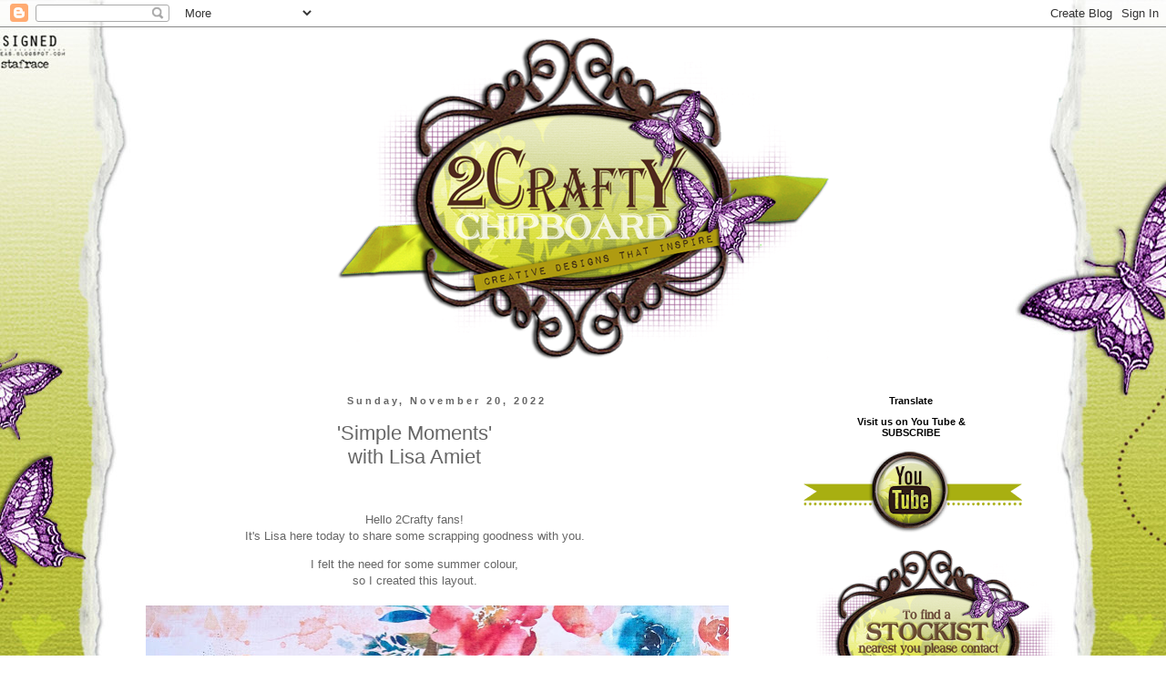

--- FILE ---
content_type: text/html; charset=UTF-8
request_url: https://2craftychipboard.blogspot.com/2022/11/simple-moments-with-lisa-amiet.html
body_size: 17996
content:
<!DOCTYPE html>
<html class='v2' dir='ltr' xmlns='http://www.w3.org/1999/xhtml' xmlns:b='http://www.google.com/2005/gml/b' xmlns:data='http://www.google.com/2005/gml/data' xmlns:expr='http://www.google.com/2005/gml/expr'>
<head>
<link href='https://www.blogger.com/static/v1/widgets/335934321-css_bundle_v2.css' rel='stylesheet' type='text/css'/>
<meta content='width=1100' name='viewport'/>
<meta content='text/html; charset=UTF-8' http-equiv='Content-Type'/>
<meta content='blogger' name='generator'/>
<link href='https://2craftychipboard.blogspot.com/favicon.ico' rel='icon' type='image/x-icon'/>
<link href='http://2craftychipboard.blogspot.com/2022/11/simple-moments-with-lisa-amiet.html' rel='canonical'/>
<link rel="alternate" type="application/atom+xml" title="2 Crafty Chipboard  - Atom" href="https://2craftychipboard.blogspot.com/feeds/posts/default" />
<link rel="alternate" type="application/rss+xml" title="2 Crafty Chipboard  - RSS" href="https://2craftychipboard.blogspot.com/feeds/posts/default?alt=rss" />
<link rel="service.post" type="application/atom+xml" title="2 Crafty Chipboard  - Atom" href="https://www.blogger.com/feeds/7820393009071413141/posts/default" />

<link rel="alternate" type="application/atom+xml" title="2 Crafty Chipboard  - Atom" href="https://2craftychipboard.blogspot.com/feeds/7448805155195498026/comments/default" />
<!--Can't find substitution for tag [blog.ieCssRetrofitLinks]-->
<link href='https://blogger.googleusercontent.com/img/b/R29vZ2xl/AVvXsEjLJYDrLYRYuUgVXSSFtJVKadqDAc9dCKfFkaECUxHu3kbRjBkc9oQkdDbYEMestGHtuvKm6vLe1MMXp02dm-lczUSidul6tdzXlwJKkTzBYdJ_GTtg5d9GA5RxYYE-pa8rf4wqMkAWiFlcYkZjU7EKkAztwGFgK8-kZFHu8eX-TH0n9CwRH6mOjDjzjQ/w640-h636/PC140673.ed.jpg' rel='image_src'/>
<meta content='http://2craftychipboard.blogspot.com/2022/11/simple-moments-with-lisa-amiet.html' property='og:url'/>
<meta content='&#39;Simple Moments&#39; &lt;br&gt; with Lisa Amiet' property='og:title'/>
<meta content='  Hello 2Crafty fans! It&#39;s Lisa here today to share some scrapping goodness with you. I felt the need for some summer colour, so I created t...' property='og:description'/>
<meta content='https://blogger.googleusercontent.com/img/b/R29vZ2xl/AVvXsEjLJYDrLYRYuUgVXSSFtJVKadqDAc9dCKfFkaECUxHu3kbRjBkc9oQkdDbYEMestGHtuvKm6vLe1MMXp02dm-lczUSidul6tdzXlwJKkTzBYdJ_GTtg5d9GA5RxYYE-pa8rf4wqMkAWiFlcYkZjU7EKkAztwGFgK8-kZFHu8eX-TH0n9CwRH6mOjDjzjQ/w1200-h630-p-k-no-nu/PC140673.ed.jpg' property='og:image'/>
<title>2 Crafty Chipboard : 'Simple Moments'  with Lisa Amiet</title>
<style id='page-skin-1' type='text/css'><!--
/*
-----------------------------------------------
Blogger Template Style
Name:     Simple
Designer: Blogger
URL:      www.blogger.com
----------------------------------------------- */
/* Content
----------------------------------------------- */
body {
font: normal normal 12px 'Trebuchet MS', Trebuchet, Verdana, sans-serif;
color: #666666;
background: transparent url(//4.bp.blogspot.com/-Hb4TFPfDUHE/U1A3By9mLdI/AAAAAAAANvc/LBWpRU5ZYCU/s0/2Crafty-New-Blog-Template.jpg) no-repeat fixed top center;
padding: 0 0 0 0;
}
html body .region-inner {
min-width: 0;
max-width: 100%;
width: auto;
}
h2 {
font-size: 22px;
}
a:link {
text-decoration:none;
color: #b37bbb;
}
a:visited {
text-decoration:none;
color: #90489b;
}
a:hover {
text-decoration:underline;
color: #000000;
}
.body-fauxcolumn-outer .fauxcolumn-inner {
background: transparent none repeat scroll top left;
_background-image: none;
}
.body-fauxcolumn-outer .cap-top {
position: absolute;
z-index: 1;
height: 400px;
width: 100%;
}
.body-fauxcolumn-outer .cap-top .cap-left {
width: 100%;
background: transparent none repeat-x scroll top left;
_background-image: none;
}
.content-outer {
-moz-box-shadow: 0 0 0 rgba(0, 0, 0, .15);
-webkit-box-shadow: 0 0 0 rgba(0, 0, 0, .15);
-goog-ms-box-shadow: 0 0 0 #333333;
box-shadow: 0 0 0 rgba(0, 0, 0, .15);
margin-bottom: 1px;
}
.content-inner {
padding: 10px 40px;
}
.content-inner {
background-color: transparent;
}
/* Header
----------------------------------------------- */
.header-outer {
background: transparent none repeat-x scroll 0 -400px;
_background-image: none;
}
.Header h1 {
font: normal normal 40px 'Trebuchet MS',Trebuchet,Verdana,sans-serif;
color: #000000;
text-shadow: 0 0 0 rgba(0, 0, 0, .2);
}
.Header h1 a {
color: #000000;
}
.Header .description {
font-size: 18px;
color: #000000;
}
.header-inner .Header .titlewrapper {
padding: 22px 0;
}
.header-inner .Header .descriptionwrapper {
padding: 0 0;
}
/* Tabs
----------------------------------------------- */
.tabs-inner .section:first-child {
border-top: 0 solid #dddddd;
}
.tabs-inner .section:first-child ul {
margin-top: -1px;
border-top: 1px solid #dddddd;
border-left: 1px solid #dddddd;
border-right: 1px solid #dddddd;
}
.tabs-inner .widget ul {
background: transparent none repeat-x scroll 0 -800px;
_background-image: none;
border-bottom: 1px solid #dddddd;
margin-top: 0;
margin-left: -30px;
margin-right: -30px;
}
.tabs-inner .widget li a {
display: inline-block;
padding: .6em 1em;
font: normal normal 12px 'Trebuchet MS', Trebuchet, Verdana, sans-serif;
color: #000000;
border-left: 1px solid transparent;
border-right: 1px solid #dddddd;
}
.tabs-inner .widget li:first-child a {
border-left: none;
}
.tabs-inner .widget li.selected a, .tabs-inner .widget li a:hover {
color: #000000;
background-color: #eeeeee;
text-decoration: none;
}
/* Columns
----------------------------------------------- */
.main-outer {
border-top: 0 solid transparent;
}
.fauxcolumn-left-outer .fauxcolumn-inner {
border-right: 1px solid transparent;
}
.fauxcolumn-right-outer .fauxcolumn-inner {
border-left: 1px solid transparent;
}
/* Headings
----------------------------------------------- */
div.widget > h2,
div.widget h2.title {
margin: 0 0 1em 0;
font: normal bold 11px 'Trebuchet MS',Trebuchet,Verdana,sans-serif;
color: #000000;
}
/* Widgets
----------------------------------------------- */
.widget .zippy {
color: #999999;
text-shadow: 2px 2px 1px rgba(0, 0, 0, .1);
}
.widget .popular-posts ul {
list-style: none;
}
/* Posts
----------------------------------------------- */
h2.date-header {
font: normal bold 11px Arial, Tahoma, Helvetica, FreeSans, sans-serif;
}
.date-header span {
background-color: #ffffff;
color: #666666;
padding: 0.4em;
letter-spacing: 3px;
margin: inherit;
}
.main-inner {
padding-top: 35px;
padding-bottom: 65px;
}
.main-inner .column-center-inner {
padding: 0 0;
}
.main-inner .column-center-inner .section {
margin: 0 1em;
}
.post {
margin: 0 0 45px 0;
}
h3.post-title, .comments h4 {
font: normal normal 22px 'Trebuchet MS',Trebuchet,Verdana,sans-serif;
margin: .75em 0 0;
}
.post-body {
font-size: 110%;
line-height: 1.4;
position: relative;
}
.post-body img, .post-body .tr-caption-container, .Profile img, .Image img,
.BlogList .item-thumbnail img {
padding: 2px;
background: #ffffff;
border: 1px solid #eeeeee;
-moz-box-shadow: 1px 1px 5px rgba(0, 0, 0, .1);
-webkit-box-shadow: 1px 1px 5px rgba(0, 0, 0, .1);
box-shadow: 1px 1px 5px rgba(0, 0, 0, .1);
}
.post-body img, .post-body .tr-caption-container {
padding: 5px;
}
.post-body .tr-caption-container {
color: #666666;
}
.post-body .tr-caption-container img {
padding: 0;
background: transparent;
border: none;
-moz-box-shadow: 0 0 0 rgba(0, 0, 0, .1);
-webkit-box-shadow: 0 0 0 rgba(0, 0, 0, .1);
box-shadow: 0 0 0 rgba(0, 0, 0, .1);
}
.post-header {
margin: 0 0 1.5em;
line-height: 1.6;
font-size: 90%;
}
.post-footer {
margin: 20px -2px 0;
padding: 5px 10px;
color: #666666;
background-color: transparent;
border-bottom: 1px solid #eeeeee;
line-height: 1.6;
font-size: 90%;
}
#comments .comment-author {
padding-top: 1.5em;
border-top: 1px solid transparent;
background-position: 0 1.5em;
}
#comments .comment-author:first-child {
padding-top: 0;
border-top: none;
}
.avatar-image-container {
margin: .2em 0 0;
}
#comments .avatar-image-container img {
border: 1px solid #eeeeee;
}
/* Comments
----------------------------------------------- */
.comments .comments-content .icon.blog-author {
background-repeat: no-repeat;
background-image: url([data-uri]);
}
.comments .comments-content .loadmore a {
border-top: 1px solid #999999;
border-bottom: 1px solid #999999;
}
.comments .comment-thread.inline-thread {
background-color: transparent;
}
.comments .continue {
border-top: 2px solid #999999;
}
/* Accents
---------------------------------------------- */
.section-columns td.columns-cell {
border-left: 1px solid transparent;
}
.blog-pager {
background: transparent url(//www.blogblog.com/1kt/simple/paging_dot.png) repeat-x scroll top center;
}
.blog-pager-older-link, .home-link,
.blog-pager-newer-link {
background-color: transparent;
padding: 5px;
}
.footer-outer {
border-top: 1px dashed #bbbbbb;
}
/* Mobile
----------------------------------------------- */
body.mobile  {
background-size: auto;
}
.mobile .body-fauxcolumn-outer {
background: transparent none repeat scroll top left;
}
.mobile .body-fauxcolumn-outer .cap-top {
background-size: 100% auto;
}
.mobile .content-outer {
-webkit-box-shadow: 0 0 3px rgba(0, 0, 0, .15);
box-shadow: 0 0 3px rgba(0, 0, 0, .15);
}
.mobile .tabs-inner .widget ul {
margin-left: 0;
margin-right: 0;
}
.mobile .post {
margin: 0;
}
.mobile .main-inner .column-center-inner .section {
margin: 0;
}
.mobile .date-header span {
padding: 0.1em 10px;
margin: 0 -10px;
}
.mobile h3.post-title {
margin: 0;
}
.mobile .blog-pager {
background: transparent none no-repeat scroll top center;
}
.mobile .footer-outer {
border-top: none;
}
.mobile .main-inner, .mobile .footer-inner {
background-color: transparent;
}
.mobile-index-contents {
color: #666666;
}
.mobile-link-button {
background-color: #b37bbb;
}
.mobile-link-button a:link, .mobile-link-button a:visited {
color: #ffffff;
}
.mobile .tabs-inner .section:first-child {
border-top: none;
}
.mobile .tabs-inner .PageList .widget-content {
background-color: #eeeeee;
color: #000000;
border-top: 1px solid #dddddd;
border-bottom: 1px solid #dddddd;
}
.mobile .tabs-inner .PageList .widget-content .pagelist-arrow {
border-left: 1px solid #dddddd;
}
.post-body img, .post-body .tr-caption-container, .ss, .Profile img, .Image img,
.BlogList .item-thumbnail img {
padding: none !important;
border: none !important;
background: none !important;
-moz-box-shadow: 0px 0px 0px transparent !important;
-webkit-box-shadow: 0px 0px 0px transparent !important;
box-shadow: 0px 0px 0px transparent !important;
}
.post-title {
text-align:center;
}
.date-header {
text-align:center;
}
#header-inner img {
margin-left: auto;
margin-right: auto;
}
.widget {
text-align: center;
}
.PageList {text-align:center !important;}
.PageList li {display:inline !important; float:none !important;}
.widget {
margin: 10px 0 0 0;
}
.profile-img{
height: auto;
width: 190px;
}
.post{margin: 0 0 50px 0;
width: 90%;
background: url(https://lh3.googleusercontent.com/blogger_img_proxy/AEn0k_uYk4xN1Xzhy-zRuHnQ2x6RbSRpYgv0IEWztmo4sDLe3iXcJTChWRvGTnHGZguXr-MhtA6gb8dIjrD05l7VgJDA55um3Dc=s0-d);
background-repeat: no-repeat;
background-position: bottom center;
margin:.1em 0 7.5em;
padding-bottom:5.5em;
}
--></style>
<style id='template-skin-1' type='text/css'><!--
body {
min-width: 1100px;
}
.content-outer, .content-fauxcolumn-outer, .region-inner {
min-width: 1100px;
max-width: 1100px;
_width: 1100px;
}
.main-inner .columns {
padding-left: 0px;
padding-right: 300px;
}
.main-inner .fauxcolumn-center-outer {
left: 0px;
right: 300px;
/* IE6 does not respect left and right together */
_width: expression(this.parentNode.offsetWidth -
parseInt("0px") -
parseInt("300px") + 'px');
}
.main-inner .fauxcolumn-left-outer {
width: 0px;
}
.main-inner .fauxcolumn-right-outer {
width: 300px;
}
.main-inner .column-left-outer {
width: 0px;
right: 100%;
margin-left: -0px;
}
.main-inner .column-right-outer {
width: 300px;
margin-right: -300px;
}
#layout {
min-width: 0;
}
#layout .content-outer {
min-width: 0;
width: 800px;
}
#layout .region-inner {
min-width: 0;
width: auto;
}
--></style>
<link href='https://www.blogger.com/dyn-css/authorization.css?targetBlogID=7820393009071413141&amp;zx=7bd757b5-991b-41c4-8c72-b863086d82b2' media='none' onload='if(media!=&#39;all&#39;)media=&#39;all&#39;' rel='stylesheet'/><noscript><link href='https://www.blogger.com/dyn-css/authorization.css?targetBlogID=7820393009071413141&amp;zx=7bd757b5-991b-41c4-8c72-b863086d82b2' rel='stylesheet'/></noscript>
<meta name='google-adsense-platform-account' content='ca-host-pub-1556223355139109'/>
<meta name='google-adsense-platform-domain' content='blogspot.com'/>

<link rel="stylesheet" href="https://fonts.googleapis.com/css2?display=swap&family=Source+Sans+Pro&family=Source+Serif+Pro&family=Playfair+Display&family=Shadows+Into+Light&family=Quicksand&family=Montserrat&family=Dosis&family=Dancing+Script&family=Great+Vibes&family=Courgette&family=Josefin+Sans&family=Libre+Baskerville&family=Caveat&family=Bree+Serif&family=Pacifico&family=Lobster&family=Satisfy&family=Oleo+Script&family=Kaushan+Script&family=Sacramento&family=Yellowtail&family=Zeyada&family=Allura&family=Sofia&family=Berkshire+Swash&family=Cookie&family=Alex+Brush&family=Homemade+Apple&family=Playball&family=Leckerli+One&family=Rochester&family=Seaweed+Script"></head>
<body class='loading variant-simplysimple'>
<div class='navbar section' id='navbar'><div class='widget Navbar' data-version='1' id='Navbar1'><script type="text/javascript">
    function setAttributeOnload(object, attribute, val) {
      if(window.addEventListener) {
        window.addEventListener('load',
          function(){ object[attribute] = val; }, false);
      } else {
        window.attachEvent('onload', function(){ object[attribute] = val; });
      }
    }
  </script>
<div id="navbar-iframe-container"></div>
<script type="text/javascript" src="https://apis.google.com/js/platform.js"></script>
<script type="text/javascript">
      gapi.load("gapi.iframes:gapi.iframes.style.bubble", function() {
        if (gapi.iframes && gapi.iframes.getContext) {
          gapi.iframes.getContext().openChild({
              url: 'https://www.blogger.com/navbar/7820393009071413141?po\x3d7448805155195498026\x26origin\x3dhttps://2craftychipboard.blogspot.com',
              where: document.getElementById("navbar-iframe-container"),
              id: "navbar-iframe"
          });
        }
      });
    </script><script type="text/javascript">
(function() {
var script = document.createElement('script');
script.type = 'text/javascript';
script.src = '//pagead2.googlesyndication.com/pagead/js/google_top_exp.js';
var head = document.getElementsByTagName('head')[0];
if (head) {
head.appendChild(script);
}})();
</script>
</div></div>
<div class='body-fauxcolumns'>
<div class='fauxcolumn-outer body-fauxcolumn-outer'>
<div class='cap-top'>
<div class='cap-left'></div>
<div class='cap-right'></div>
</div>
<div class='fauxborder-left'>
<div class='fauxborder-right'></div>
<div class='fauxcolumn-inner'>
</div>
</div>
<div class='cap-bottom'>
<div class='cap-left'></div>
<div class='cap-right'></div>
</div>
</div>
</div>
<div class='content'>
<div class='content-fauxcolumns'>
<div class='fauxcolumn-outer content-fauxcolumn-outer'>
<div class='cap-top'>
<div class='cap-left'></div>
<div class='cap-right'></div>
</div>
<div class='fauxborder-left'>
<div class='fauxborder-right'></div>
<div class='fauxcolumn-inner'>
</div>
</div>
<div class='cap-bottom'>
<div class='cap-left'></div>
<div class='cap-right'></div>
</div>
</div>
</div>
<div class='content-outer'>
<div class='content-cap-top cap-top'>
<div class='cap-left'></div>
<div class='cap-right'></div>
</div>
<div class='fauxborder-left content-fauxborder-left'>
<div class='fauxborder-right content-fauxborder-right'></div>
<div class='content-inner'>
<header>
<div class='header-outer'>
<div class='header-cap-top cap-top'>
<div class='cap-left'></div>
<div class='cap-right'></div>
</div>
<div class='fauxborder-left header-fauxborder-left'>
<div class='fauxborder-right header-fauxborder-right'></div>
<div class='region-inner header-inner'>
<div class='header section' id='header'><div class='widget Header' data-version='1' id='Header1'>
<div id='header-inner'>
<a href='https://2craftychipboard.blogspot.com/' style='display: block'>
<img alt='<center>2 Crafty Chipboard </center>' height='359px; ' id='Header1_headerimg' src='https://blogger.googleusercontent.com/img/b/R29vZ2xl/AVvXsEhNQVN6SW7BV3Ev5y_uFX7h_x6iVzU6IWEoldpzLBNo9rbxXMV6KRwnLwcNUSTXJ7iHK_EWGBChzrAHvmZB5NVOYohw7wXGZ-TFM4BV5mrxpx2kt0wTrR-b9k4ffiFl60sKFqr-U9AQtxV_/s1600/2Crafty+Header.png' style='display: block' width='540px; '/>
</a>
</div>
</div></div>
</div>
</div>
<div class='header-cap-bottom cap-bottom'>
<div class='cap-left'></div>
<div class='cap-right'></div>
</div>
</div>
</header>
<div class='tabs-outer'>
<div class='tabs-cap-top cap-top'>
<div class='cap-left'></div>
<div class='cap-right'></div>
</div>
<div class='fauxborder-left tabs-fauxborder-left'>
<div class='fauxborder-right tabs-fauxborder-right'></div>
<div class='region-inner tabs-inner'>
<div class='tabs no-items section' id='crosscol'></div>
<div class='tabs no-items section' id='crosscol-overflow'></div>
</div>
</div>
<div class='tabs-cap-bottom cap-bottom'>
<div class='cap-left'></div>
<div class='cap-right'></div>
</div>
</div>
<div class='main-outer'>
<div class='main-cap-top cap-top'>
<div class='cap-left'></div>
<div class='cap-right'></div>
</div>
<div class='fauxborder-left main-fauxborder-left'>
<div class='fauxborder-right main-fauxborder-right'></div>
<div class='region-inner main-inner'>
<div class='columns fauxcolumns'>
<div class='fauxcolumn-outer fauxcolumn-center-outer'>
<div class='cap-top'>
<div class='cap-left'></div>
<div class='cap-right'></div>
</div>
<div class='fauxborder-left'>
<div class='fauxborder-right'></div>
<div class='fauxcolumn-inner'>
</div>
</div>
<div class='cap-bottom'>
<div class='cap-left'></div>
<div class='cap-right'></div>
</div>
</div>
<div class='fauxcolumn-outer fauxcolumn-left-outer'>
<div class='cap-top'>
<div class='cap-left'></div>
<div class='cap-right'></div>
</div>
<div class='fauxborder-left'>
<div class='fauxborder-right'></div>
<div class='fauxcolumn-inner'>
</div>
</div>
<div class='cap-bottom'>
<div class='cap-left'></div>
<div class='cap-right'></div>
</div>
</div>
<div class='fauxcolumn-outer fauxcolumn-right-outer'>
<div class='cap-top'>
<div class='cap-left'></div>
<div class='cap-right'></div>
</div>
<div class='fauxborder-left'>
<div class='fauxborder-right'></div>
<div class='fauxcolumn-inner'>
</div>
</div>
<div class='cap-bottom'>
<div class='cap-left'></div>
<div class='cap-right'></div>
</div>
</div>
<!-- corrects IE6 width calculation -->
<div class='columns-inner'>
<div class='column-center-outer'>
<div class='column-center-inner'>
<div class='main section' id='main'><div class='widget Blog' data-version='1' id='Blog1'>
<div class='blog-posts hfeed'>

          <div class="date-outer">
        
<h2 class='date-header'><span>Sunday, November 20, 2022</span></h2>

          <div class="date-posts">
        
<div class='post-outer'>
<div class='post hentry uncustomized-post-template' itemprop='blogPost' itemscope='itemscope' itemtype='http://schema.org/BlogPosting'>
<meta content='https://blogger.googleusercontent.com/img/b/R29vZ2xl/AVvXsEjLJYDrLYRYuUgVXSSFtJVKadqDAc9dCKfFkaECUxHu3kbRjBkc9oQkdDbYEMestGHtuvKm6vLe1MMXp02dm-lczUSidul6tdzXlwJKkTzBYdJ_GTtg5d9GA5RxYYE-pa8rf4wqMkAWiFlcYkZjU7EKkAztwGFgK8-kZFHu8eX-TH0n9CwRH6mOjDjzjQ/w640-h636/PC140673.ed.jpg' itemprop='image_url'/>
<meta content='7820393009071413141' itemprop='blogId'/>
<meta content='7448805155195498026' itemprop='postId'/>
<a name='7448805155195498026'></a>
<h3 class='post-title entry-title' itemprop='name'>
'Simple Moments' <br> with Lisa Amiet
</h3>
<div class='post-header'>
<div class='post-header-line-1'></div>
</div>
<div class='post-body entry-content' id='post-body-7448805155195498026' itemprop='description articleBody'>
<p style="text-align: center;">&nbsp;</p><p style="text-align: center;">Hello 2Crafty fans!<br />It's Lisa here today to share some scrapping goodness with you.<br /></p><p style="text-align: center;">I felt the need for some summer colour,<br />so I created this layout.</p><div class="separator" style="clear: both; text-align: center;"><a href="https://blogger.googleusercontent.com/img/b/R29vZ2xl/AVvXsEjLJYDrLYRYuUgVXSSFtJVKadqDAc9dCKfFkaECUxHu3kbRjBkc9oQkdDbYEMestGHtuvKm6vLe1MMXp02dm-lczUSidul6tdzXlwJKkTzBYdJ_GTtg5d9GA5RxYYE-pa8rf4wqMkAWiFlcYkZjU7EKkAztwGFgK8-kZFHu8eX-TH0n9CwRH6mOjDjzjQ/s3388/PC140673.ed.jpg" imageanchor="1" style="margin-left: 1em; margin-right: 1em;"><img border="0" data-original-height="3372" data-original-width="3388" height="636" src="https://blogger.googleusercontent.com/img/b/R29vZ2xl/AVvXsEjLJYDrLYRYuUgVXSSFtJVKadqDAc9dCKfFkaECUxHu3kbRjBkc9oQkdDbYEMestGHtuvKm6vLe1MMXp02dm-lczUSidul6tdzXlwJKkTzBYdJ_GTtg5d9GA5RxYYE-pa8rf4wqMkAWiFlcYkZjU7EKkAztwGFgK8-kZFHu8eX-TH0n9CwRH6mOjDjzjQ/w640-h636/PC140673.ed.jpg" width="640" /></a></div><div class="separator" style="clear: both; text-align: center;"><br /></div><div class="separator" style="clear: both; text-align: center;">2Crafty products used:</div><div class="separator" style="clear: both; text-align: center;"><br /></div><div class="separator" style="clear: both; text-align: center;"><a href="https://blogger.googleusercontent.com/img/b/R29vZ2xl/AVvXsEgwmKJ3uqvNDvwvPBJA1ZuKtCHC89QS12P2LWIhQ4Ql-O1G1VWiDtKvzHFnxCf-dqlLiWe5JtypqBFoPXYGOLnYa3NHClDZwQI_fj7PLwL0I77jwI3rADkXMo5kM4R_qdPubPQKf_tQsmE7LBPBGNOJSSpdjHkVinQxomIznLQpuJ3ubjl3IbaxrKg1yg/s2550/17_12-1.jpg" imageanchor="1" style="margin-left: 1em; margin-right: 1em;"><img border="0" data-original-height="1700" data-original-width="2550" height="266" src="https://blogger.googleusercontent.com/img/b/R29vZ2xl/AVvXsEgwmKJ3uqvNDvwvPBJA1ZuKtCHC89QS12P2LWIhQ4Ql-O1G1VWiDtKvzHFnxCf-dqlLiWe5JtypqBFoPXYGOLnYa3NHClDZwQI_fj7PLwL0I77jwI3rADkXMo5kM4R_qdPubPQKf_tQsmE7LBPBGNOJSSpdjHkVinQxomIznLQpuJ3ubjl3IbaxrKg1yg/w400-h266/17_12-1.jpg" width="400" /></a></div><br /><br /><div class="separator" style="clear: both; text-align: center;"><a href="https://blogger.googleusercontent.com/img/b/R29vZ2xl/AVvXsEj4eMMNu-6Hq0SjsDmFZm2TirKt0WlhCu1e2PjbSJ9h7keLA0O9SeMy1hUREOh54KMCyRwlK-XOq4T6dAgOB-DZRllvscp4nXgejGchL-DtaVhy5AF9X0GSuiOHT6cNMuvbhM5gDfqBLNuH_Ll7kHTXcgWy8WgEGML9JazkjsihDfMeVK8FsYNJ0bwhiw/s5184/PC140687.ed.jpg" imageanchor="1" style="margin-left: 1em; margin-right: 1em;"><img border="0" data-original-height="5184" data-original-width="3888" height="640" src="https://blogger.googleusercontent.com/img/b/R29vZ2xl/AVvXsEj4eMMNu-6Hq0SjsDmFZm2TirKt0WlhCu1e2PjbSJ9h7keLA0O9SeMy1hUREOh54KMCyRwlK-XOq4T6dAgOB-DZRllvscp4nXgejGchL-DtaVhy5AF9X0GSuiOHT6cNMuvbhM5gDfqBLNuH_Ll7kHTXcgWy8WgEGML9JazkjsihDfMeVK8FsYNJ0bwhiw/w480-h640/PC140687.ed.jpg" width="480" /></a></div><div class="separator" style="clear: both; text-align: center;"><br /></div><div class="separator" style="clear: both; text-align: center;">I have used one of the <b>'Flourish Adornment Set 7'</b>,</div><div class="separator" style="clear: both; text-align: center;">which I have first embossed in white,</div><div class="separator" style="clear: both; text-align: center;">followed by a second coat of distressed green glaze, just on the ends,</div><div class="separator" style="clear: both; text-align: center;">for a two-tone effect.&nbsp;</div><br /><div class="separator" style="clear: both; text-align: center;"><a href="https://blogger.googleusercontent.com/img/b/R29vZ2xl/AVvXsEgIoyINkDu-ztX6fflu8cWY3_UTENkmiO_XAsFVYg30Uyy9POJOFSOZ_AMqbDBPwq4yJTiZIXLmVFgmmFhmCJ2hUTXPW3A_w9EaPP3yTO1XmlPVSZDu_5L2ZG_4cA_YMt6ldXy6eMdeFkoDRzm7Q-5i8XoMeiLOt8QQm2J_JVeLG4f0YgbQ8BzxWTXzZg/s5184/PC140689.ed.jpg" imageanchor="1" style="margin-left: 1em; margin-right: 1em;"><img border="0" data-original-height="3888" data-original-width="5184" height="480" src="https://blogger.googleusercontent.com/img/b/R29vZ2xl/AVvXsEgIoyINkDu-ztX6fflu8cWY3_UTENkmiO_XAsFVYg30Uyy9POJOFSOZ_AMqbDBPwq4yJTiZIXLmVFgmmFhmCJ2hUTXPW3A_w9EaPP3yTO1XmlPVSZDu_5L2ZG_4cA_YMt6ldXy6eMdeFkoDRzm7Q-5i8XoMeiLOt8QQm2J_JVeLG4f0YgbQ8BzxWTXzZg/w640-h480/PC140689.ed.jpg" width="640" /></a></div><div class="separator" style="clear: both; text-align: center;"><br /></div><div class="separator" style="clear: both; text-align: center;">I have also used one of the<b> 'Foliage Set 6'</b>,</div><div class="separator" style="clear: both; text-align: center;">which I have finished in a peach colour<br />&nbsp;to coordinate with my papers and flower.</div><br /><div class="separator" style="clear: both; text-align: center;"><a href="https://blogger.googleusercontent.com/img/b/R29vZ2xl/AVvXsEhq_sl3bJkoQN9Se0rNHb3vEX9UyQKX0PGiE75OMmv6lWM9sTmkMxYQbGEiRlUlVg_H0oz7CXlQqpe0wvtrvU1pcI1nsHvE2mAvEDztMaHVAp8n_ObwIYPgwVX3W2zjyHTvSU4X3v6JRiVmtaHFOHvnElJWyD9DmqZhPJcJOekUjHwWiwAqCJEXi51N1Q/s5184/PC140692.ed.jpg" imageanchor="1" style="margin-left: 1em; margin-right: 1em;"><img border="0" data-original-height="5184" data-original-width="3888" height="640" src="https://blogger.googleusercontent.com/img/b/R29vZ2xl/AVvXsEhq_sl3bJkoQN9Se0rNHb3vEX9UyQKX0PGiE75OMmv6lWM9sTmkMxYQbGEiRlUlVg_H0oz7CXlQqpe0wvtrvU1pcI1nsHvE2mAvEDztMaHVAp8n_ObwIYPgwVX3W2zjyHTvSU4X3v6JRiVmtaHFOHvnElJWyD9DmqZhPJcJOekUjHwWiwAqCJEXi51N1Q/w480-h640/PC140692.ed.jpg" width="480" /></a></div><div class="separator" style="clear: both; text-align: center;"><br /></div><div class="separator" style="clear: both; text-align: center;">I have also used one of the <b>'Mini Swirls 1'</b>,</div><div class="separator" style="clear: both; text-align: center;">which I have also finished <br />in the white and distressed green glaze.</div><div class="separator" style="clear: both; text-align: center;"><br /></div><div class="separator" style="clear: both; text-align: center;"><div class="separator" style="clear: both; text-align: center;"><a href="https://blogger.googleusercontent.com/img/b/R29vZ2xl/AVvXsEjqJIelGNUHAjKkx7ixXj-HOI-QCKjxba9ZdUX_lgd-lVCeGEO97P1hoYKTGaykB_aBKNSIUWGx6NRDpBgT74V2vvKmGE5N6cVHYSaIEHtVpY3XGd_dhQqgs688rQhuN1Er9AtyQJpAclsEaO8XXHq0JXuPWSdxmn71HG71not4fGUVaNU60wu37-bpTQ/s5184/PC140683.ed.jpg" imageanchor="1" style="margin-left: 1em; margin-right: 1em;"><img border="0" data-original-height="3888" data-original-width="5184" height="480" src="https://blogger.googleusercontent.com/img/b/R29vZ2xl/AVvXsEjqJIelGNUHAjKkx7ixXj-HOI-QCKjxba9ZdUX_lgd-lVCeGEO97P1hoYKTGaykB_aBKNSIUWGx6NRDpBgT74V2vvKmGE5N6cVHYSaIEHtVpY3XGd_dhQqgs688rQhuN1Er9AtyQJpAclsEaO8XXHq0JXuPWSdxmn71HG71not4fGUVaNU60wu37-bpTQ/w640-h480/PC140683.ed.jpg" width="640" /></a></div><div class="separator" style="clear: both; text-align: center;"><br /></div><div class="separator" style="clear: both; text-align: center;">For my title, I have used the <br /><b>'Simple Moments make Great Memories'</b>,</div><div class="separator" style="clear: both; text-align: center;">which I have finished in the distressed green glaze to match my layout colours.&nbsp;</div></div><br /><div class="separator" style="clear: both; text-align: center;"><a href="https://blogger.googleusercontent.com/img/b/R29vZ2xl/AVvXsEjN-i9j7FbDS26GzYtpxIvLiFQKV23SgMO2bJ271pllBP9ezcmOtoILN5YguvlPqQdpEJA4b2d1bA6W7M8Q7hRoYYSEL_56zB5HC3-3BuAh5X0_cGH7IoOmYRsUqiRhRYZBkvmgFHZRZtYpIlGv0ahUtn2uAoX6aG3H7CPVdvGjRzB3e6xua3bD5LjYJA/s4952/PC140704.ed.jpg" imageanchor="1" style="margin-left: 1em; margin-right: 1em;"><img border="0" data-original-height="3737" data-original-width="4952" height="482" src="https://blogger.googleusercontent.com/img/b/R29vZ2xl/AVvXsEjN-i9j7FbDS26GzYtpxIvLiFQKV23SgMO2bJ271pllBP9ezcmOtoILN5YguvlPqQdpEJA4b2d1bA6W7M8Q7hRoYYSEL_56zB5HC3-3BuAh5X0_cGH7IoOmYRsUqiRhRYZBkvmgFHZRZtYpIlGv0ahUtn2uAoX6aG3H7CPVdvGjRzB3e6xua3bD5LjYJA/w640-h482/PC140704.ed.jpg" width="640" /></a></div><div class="separator" style="clear: both; text-align: center;"><br /></div><div class="separator" style="clear: both; text-align: center;">I hope that you like what I have created,&nbsp;</div><div class="separator" style="clear: both; text-align: center;">a little pop of summer colour for you.&nbsp;</div><div class="separator" style="clear: both; text-align: center;"><br /></div><div class="separator" style="clear: both; text-align: center;">I hope that you all have a wonderful Christmas</div><div class="separator" style="clear: both; text-align: center;">and a happy New Year.</div><div class="separator" style="clear: both; text-align: center;"><br /></div><div class="separator" style="clear: both; text-align: center;">Until next time!</div><div class="separator" style="clear: both; text-align: center;"><br /></div><div class="separator" style="clear: both; text-align: center;">Lisa&nbsp;</div><br /><p style="text-align: center;"><br /></p>
<div style='clear: both;'></div>
</div>
<div class='post-footer'>
<div class='post-footer-line post-footer-line-1'>
<span class='post-author vcard'>
Posted by
<span class='fn' itemprop='author' itemscope='itemscope' itemtype='http://schema.org/Person'>
<meta content='https://www.blogger.com/profile/14409599802715529946' itemprop='url'/>
<a class='g-profile' href='https://www.blogger.com/profile/14409599802715529946' rel='author' title='author profile'>
<span itemprop='name'>Lisa Amiet</span>
</a>
</span>
</span>
<span class='post-timestamp'>
at
<meta content='http://2craftychipboard.blogspot.com/2022/11/simple-moments-with-lisa-amiet.html' itemprop='url'/>
<a class='timestamp-link' href='https://2craftychipboard.blogspot.com/2022/11/simple-moments-with-lisa-amiet.html' rel='bookmark' title='permanent link'><abbr class='published' itemprop='datePublished' title='2022-11-20T02:00:00+11:00'>2:00:00&#8239;AM</abbr></a>
</span>
<span class='post-comment-link'>
</span>
<span class='post-icons'>
<span class='item-control blog-admin pid-310199584'>
<a href='https://www.blogger.com/post-edit.g?blogID=7820393009071413141&postID=7448805155195498026&from=pencil' title='Edit Post'>
<img alt='' class='icon-action' height='18' src='https://resources.blogblog.com/img/icon18_edit_allbkg.gif' width='18'/>
</a>
</span>
</span>
<div class='post-share-buttons goog-inline-block'>
<a class='goog-inline-block share-button sb-email' href='https://www.blogger.com/share-post.g?blogID=7820393009071413141&postID=7448805155195498026&target=email' target='_blank' title='Email This'><span class='share-button-link-text'>Email This</span></a><a class='goog-inline-block share-button sb-blog' href='https://www.blogger.com/share-post.g?blogID=7820393009071413141&postID=7448805155195498026&target=blog' onclick='window.open(this.href, "_blank", "height=270,width=475"); return false;' target='_blank' title='BlogThis!'><span class='share-button-link-text'>BlogThis!</span></a><a class='goog-inline-block share-button sb-twitter' href='https://www.blogger.com/share-post.g?blogID=7820393009071413141&postID=7448805155195498026&target=twitter' target='_blank' title='Share to X'><span class='share-button-link-text'>Share to X</span></a><a class='goog-inline-block share-button sb-facebook' href='https://www.blogger.com/share-post.g?blogID=7820393009071413141&postID=7448805155195498026&target=facebook' onclick='window.open(this.href, "_blank", "height=430,width=640"); return false;' target='_blank' title='Share to Facebook'><span class='share-button-link-text'>Share to Facebook</span></a><a class='goog-inline-block share-button sb-pinterest' href='https://www.blogger.com/share-post.g?blogID=7820393009071413141&postID=7448805155195498026&target=pinterest' target='_blank' title='Share to Pinterest'><span class='share-button-link-text'>Share to Pinterest</span></a>
</div>
</div>
<div class='post-footer-line post-footer-line-2'>
<span class='post-labels'>
Labels:
<a href='https://2craftychipboard.blogspot.com/search/label/Flourish%20adornment%20set%207' rel='tag'>Flourish adornment set 7</a>,
<a href='https://2craftychipboard.blogspot.com/search/label/Foliage%20Set%206' rel='tag'>Foliage Set 6</a>,
<a href='https://2craftychipboard.blogspot.com/search/label/Lisa%20Amiet' rel='tag'>Lisa Amiet</a>,
<a href='https://2craftychipboard.blogspot.com/search/label/mini%20swirls%201' rel='tag'>mini swirls 1</a>,
<a href='https://2craftychipboard.blogspot.com/search/label/Simple%20moments%20make%20great%20memories%20title' rel='tag'>Simple moments make great memories title</a>
</span>
</div>
<div class='post-footer-line post-footer-line-3'>
<span class='post-location'>
</span>
</div>
</div>
</div>
<div class='comments' id='comments'>
<a name='comments'></a>
</div>
</div>

        </div></div>
      
</div>
<div class='blog-pager' id='blog-pager'>
<span id='blog-pager-newer-link'>
<a class='blog-pager-newer-link' href='https://2craftychipboard.blogspot.com/2022/11/cherish-layout-by-marie-sabatier.html' id='Blog1_blog-pager-newer-link' title='Newer Post'>Newer Post</a>
</span>
<span id='blog-pager-older-link'>
<a class='blog-pager-older-link' href='https://2craftychipboard.blogspot.com/2022/11/our-sweet-girl-by-tania-ridgwell.html' id='Blog1_blog-pager-older-link' title='Older Post'>Older Post</a>
</span>
<a class='home-link' href='https://2craftychipboard.blogspot.com/'>Home</a>
</div>
<div class='clear'></div>
<div class='post-feeds'>
</div>
</div></div>
</div>
</div>
<div class='column-left-outer'>
<div class='column-left-inner'>
<aside>
</aside>
</div>
</div>
<div class='column-right-outer'>
<div class='column-right-inner'>
<aside>
<div class='sidebar section' id='sidebar-right-1'><div class='widget Translate' data-version='1' id='Translate1'>
<h2 class='title'>Translate</h2>
<div id='google_translate_element'></div>
<script>
    function googleTranslateElementInit() {
      new google.translate.TranslateElement({
        pageLanguage: 'en',
        autoDisplay: 'true',
        layout: google.translate.TranslateElement.InlineLayout.VERTICAL
      }, 'google_translate_element');
    }
  </script>
<script src='//translate.google.com/translate_a/element.js?cb=googleTranslateElementInit'></script>
<div class='clear'></div>
</div><div class='widget Image' data-version='1' id='Image34'>
<h2>Visit us on You Tube &amp;<br>SUBSCRIBE</h2>
<div class='widget-content'>
<a href='https://www.youtube.com/channel/UCc3t8tRaRPB8fyjThWsoZHg/videos'>
<img alt='Visit us on You Tube &amp;<br>SUBSCRIBE' height='91' id='Image34_img' src='https://blogger.googleusercontent.com/img/b/R29vZ2xl/AVvXsEjhNNCIPQmoyoT-VuFc8Sbj2X4e3m-P_SFYuejma7RLbGYFkJP9WVhVUvY_eVwld_lQbRfKz9nzHIzV9HxGQnJiMKvHnWoEz2gmdytABY1CJOBvxqXBYqRmjRVQ9aEMPq1Edl1rq7u2CMo/s240/Button-Youtube.png' width='240'/>
</a>
<br/>
</div>
<div class='clear'></div>
</div><div class='widget Image' data-version='1' id='Image29'>
<div class='widget-content'>
<img alt='' height='222' id='Image29_img' src='https://blogger.googleusercontent.com/img/b/R29vZ2xl/AVvXsEj3fkjVYXLvZnSYqozeX9-LD1HshbRdeZQl_p-wWVXOoOV6f0zXAMUiFUpCr2h2-Eru2STlRwZjQDXNGTf_m-JfBw_QDlkrZ_CdE0OO2nNk2A1xtlaS53JlzgzUhfo4LScfSqNdZ_nH1-w/s1600/Stockist-Tab-300px.png' width='300'/>
<br/>
</div>
<div class='clear'></div>
</div><div class='widget Image' data-version='1' id='Image13'>
<div class='widget-content'>
<img alt='' height='49' id='Image13_img' src='https://blogger.googleusercontent.com/img/b/R29vZ2xl/AVvXsEinTec8ydoIYAcz1pRe5qRsj6o8GVPWtPrVU8L-YQZPOiTczyefR7zs3wVXKl-rG8cxKKzjb_1Tpx3Nyyj8ytXtt7X7ywqzt6l9wjiU0eYsFyFM4SvgWW0Z5wOC7dkFfpAVa-kcFFf9CFuf/s250/Tab-About+2+Crafty.png' width='250'/>
<br/>
</div>
<div class='clear'></div>
</div><div class='widget Text' data-version='1' id='Text1'>
<div class='widget-content'>
2Crafty Chipboard is an Australian owned and operated manufacturer and wholesaler of laser cut chipboard products.<div><br/></div><div>Located in Sydney, Australia. We have been in operation since October 2006 and have more than 1000 designs on offer.</div><div><br/></div><div>We pride ourselves on quality products that are versatile and up to date with market trends, as well as offering unbeatable customer service, with quick turnaround of jobs large and small.</div><div><br/></div><div>We are happy to quote on personalised jobs, whether it be a single title for a customer, or large jobs for retreats, classes etc.</div><div><br/></div><div>If you are a retail business and would like to stock our range of unique products, please contact us for more information using the button below.</div>
</div>
<div class='clear'></div>
</div><div class='widget Image' data-version='1' id='Image21'>
<div class='widget-content'>
<a href='mailto:sales@2crafty@optusnet.com.au'>
<img alt='' height='104' id='Image21_img' src='https://blogger.googleusercontent.com/img/b/R29vZ2xl/AVvXsEjEwXmPTKdRM7KXxmXuty4sI-SW77bXdlyt41c6e5_y8eSVm6i1u-fSeyFg4oCw57LUfhn5XkXsP4HqcjddvBLZ2i8_M50flt3pvd964jjgTaiLfC4pGKptuKKG9AD7ycdeQRFekPFV5klG/s250/Button-Email.png' width='250'/>
</a>
<br/>
</div>
<div class='clear'></div>
</div><div class='widget Image' data-version='1' id='Image14'>
<div class='widget-content'>
<img alt='' height='49' id='Image14_img' src='https://blogger.googleusercontent.com/img/b/R29vZ2xl/AVvXsEh8KtpjY7_vPt2k1DmKHYT_pnccIuxjlLJ1BFA8gXHUAlWmMAe5KQpFj26HmApIAXQaNXxT9cng2Rt2AzFZQblGghRzqjnMk3iHI_I0azZ66FrPjnH-YgeKPz-AKJ7r7ODLgG14340BsXUE/s250/Tab-2Crafty+Website.png' width='250'/>
<br/>
</div>
<div class='clear'></div>
</div><div class='widget Image' data-version='1' id='Image1'>
<div class='widget-content'>
<a href='http://2crafty.com.au'>
<img alt='' height='61' id='Image1_img' src='https://blogger.googleusercontent.com/img/b/R29vZ2xl/AVvXsEix1FVJXJPYAMn_mp8wzz_G2X9ZptMOkZAtn8zRy-t3fROQeSxY4Dq_8WO9k2cgJYX-2M1DqJfu52GPH0bQnyO2-m28KYZrCunjFiYrgcz9_BkgHO0gTiAZFwROXQvXk59IXfaT_0q7OHs/s350/h1.jpg' width='250'/>
</a>
<br/>
</div>
<div class='clear'></div>
</div><div class='widget Image' data-version='1' id='Image15'>
<h2>"Like" us on FACEBOOK</h2>
<div class='widget-content'>
<a href='https://www.facebook.com/pages/2Crafty-Chipboard/296757513689399'>
<img alt='"Like" us on FACEBOOK' height='96' id='Image15_img' src='https://blogger.googleusercontent.com/img/b/R29vZ2xl/AVvXsEi49j7W6Eztuf6ed3yGCCRiePYnsO17m2BoxAgSi7bke4xYZC5wqL9_q71tCFp3xgs_yLxW3vjlqnfnPNTezm6V-a_j-yv2djUAO1Fzn6i6Dd-vNqdsLaq2H1qx_5nnfNFxVWODYxN5n3HR/s230/Button-Facebook.png' width='230'/>
</a>
<br/>
</div>
<div class='clear'></div>
</div><div class='widget Image' data-version='1' id='Image28'>
<h2>PINTEREST</h2>
<div class='widget-content'>
<a href='http://www.pinterest.com/2craftychip/boards/'>
<img alt='PINTEREST' height='100' id='Image28_img' src='https://blogger.googleusercontent.com/img/b/R29vZ2xl/AVvXsEhGkfHpuvMmfSm6ImbCSuJXhguujHsMN7XnfA4bPvVvJUyv27_GU2mC_q8yNkv_tp5_UgTCldl3W-Qf2cuX_-a-wIeZRuWtCI4QqdzsXknnQ_fgrkc5E4IbpndLaq80lRKFRQ7QdG_4JMhW/s1600/Button-Pinterest.png' width='240'/>
</a>
<br/>
</div>
<div class='clear'></div>
</div><div class='widget Image' data-version='1' id='Image16'>
<div class='widget-content'>
<img alt='' height='49' id='Image16_img' src='https://blogger.googleusercontent.com/img/b/R29vZ2xl/AVvXsEhpUKnmCV-G-hHgy40V0a2H_2P-Du5K9R7cfZR6nLYE0I4QLmEIAapcWJSFm6xQRS7V3AaAIewGH9Z0EaDVUDsu8E1Is9uf0GgtvbYW1f6IB66RWJzkV7_7GAVFnzkmUz3Ewa0nIT40qNN4/s250/Tab-Grab+Our+Blinkie.png' width='250'/>
<br/>
</div>
<div class='clear'></div>
</div><div class='widget HTML' data-version='1' id='HTML1'>
<div class='widget-content'>
<a href="http://www.2craftychipboard.blogspot.com.au/" title=><img src="https://lh3.googleusercontent.com/blogger_img_proxy/AEn0k_sDAoMu0DKbTHMURPPe0QLrlDnAGDBcvltPn3LYV--HjUpCnOiNL3E5uq6m_RgaJtWdGuTrzE9SpURZV-gvnIZYc99EY9BAu2OsmC5rWqol9KGGTXegU37-0xWZPdRts80NQI8=s0-d" width="190" height="60" border="0" alt="/"></a><br /><a href="http://picasion.com/"></a>

<textarea rows="2" cols="24" name="Famous Quotes" readonly="readonly">
<a href="http://www.2craftychipboard.blogspot.com.au/" title=><img src="http://i.picasion.com/pic56/8621c8a2573fc45293e555148f27a519.gif" width="190" height="60" border="0" alt="/" /></a><br /><a href="http://picasion.com/"></a>
</textarea>
</div>
<div class='clear'></div>
</div><div class='widget Image' data-version='1' id='Image33'>
<h2>.</h2>
<div class='widget-content'>
<img alt='.' height='46' id='Image33_img' src='https://blogger.googleusercontent.com/img/b/R29vZ2xl/AVvXsEjgIQullECu-9T_62aMGDOi3_vBqywlrY4kN68exhpHYlIq1gFkTh7ShlTn6CExxvZbH6t9uKQd7clhwS2-csMM8-Lyx3TGBEUDyZPhG_UE0OhRCVB3H5RfsjRvHIGyWwTDX0muJMUT5mg/s1600/Followers.png' width='250'/>
<br/>
</div>
<div class='clear'></div>
</div><div class='widget HTML' data-version='1' id='HTML2'>
<h2 class='title'>Follow this blog with bloglovin</h2>
<div class='widget-content'>
<a href="http://www.bloglovin.com/en/blog/3566760" title="Follow A Blog Dedicated to Showcasing 2... on Bloglovin"><img src="https://lh3.googleusercontent.com/blogger_img_proxy/AEn0k_spYUfvc_BAnVszSGtKsiHBrCiEzgylesvdJCgEHdf1Kk38lDLl6F2bw2wOrJ-LEU0y2AAneJNBYQM31k-QZ7mHj0ff8xbnCE-oEoCzc9EvQsqVKzWwlvDVuj1FifALc2cKYRBcfm8m=s0-d" alt="Follow on Bloglovin" border="0"></a>
</div>
<div class='clear'></div>
</div><div class='widget HTML' data-version='1' id='HTML4'>
<h2 class='title'>Follow this blog with bloglovin</h2>
<div class='widget-content'>
<a href="http://www.bloglovin.com/en/blog/3566760" title="Follow A Blog Dedicated to Showcasing 2... on Bloglovin"><img src="https://lh3.googleusercontent.com/blogger_img_proxy/AEn0k_vwgr3EZDeWoRdw46aMOp49y_yr_dkm0CPEVjn1l-2vwr6Nk58Er_IsA3m9YEBbU6qym8ua-4ohXbX71r9LqFx6lJ9m3xXXsF6DpmHLkDSysRP3US8rKUBJ3MYku_ZdCF97LFDSJA=s0-d" alt="Follow on Bloglovin" border="0"></a>
</div>
<div class='clear'></div>
</div><div class='widget Followers' data-version='1' id='Followers1'>
<div class='widget-content'>
<div id='Followers1-wrapper'>
<div style='margin-right:2px;'>
<div><script type="text/javascript" src="https://apis.google.com/js/platform.js"></script>
<div id="followers-iframe-container"></div>
<script type="text/javascript">
    window.followersIframe = null;
    function followersIframeOpen(url) {
      gapi.load("gapi.iframes", function() {
        if (gapi.iframes && gapi.iframes.getContext) {
          window.followersIframe = gapi.iframes.getContext().openChild({
            url: url,
            where: document.getElementById("followers-iframe-container"),
            messageHandlersFilter: gapi.iframes.CROSS_ORIGIN_IFRAMES_FILTER,
            messageHandlers: {
              '_ready': function(obj) {
                window.followersIframe.getIframeEl().height = obj.height;
              },
              'reset': function() {
                window.followersIframe.close();
                followersIframeOpen("https://www.blogger.com/followers/frame/7820393009071413141?colors\x3dCgt0cmFuc3BhcmVudBILdHJhbnNwYXJlbnQaByM2NjY2NjYiByNiMzdiYmIqC3RyYW5zcGFyZW50MgcjMDAwMDAwOgcjNjY2NjY2QgcjYjM3YmJiSgcjOTk5OTk5UgcjYjM3YmJiWgt0cmFuc3BhcmVudA%3D%3D\x26pageSize\x3d21\x26hl\x3den\x26origin\x3dhttps://2craftychipboard.blogspot.com");
              },
              'open': function(url) {
                window.followersIframe.close();
                followersIframeOpen(url);
              }
            }
          });
        }
      });
    }
    followersIframeOpen("https://www.blogger.com/followers/frame/7820393009071413141?colors\x3dCgt0cmFuc3BhcmVudBILdHJhbnNwYXJlbnQaByM2NjY2NjYiByNiMzdiYmIqC3RyYW5zcGFyZW50MgcjMDAwMDAwOgcjNjY2NjY2QgcjYjM3YmJiSgcjOTk5OTk5UgcjYjM3YmJiWgt0cmFuc3BhcmVudA%3D%3D\x26pageSize\x3d21\x26hl\x3den\x26origin\x3dhttps://2craftychipboard.blogspot.com");
  </script></div>
</div>
</div>
<div class='clear'></div>
</div>
</div><div class='widget Image' data-version='1' id='Image17'>
<div class='widget-content'>
<img alt='' height='46' id='Image17_img' src='https://blogger.googleusercontent.com/img/b/R29vZ2xl/AVvXsEggY2nbsKGmyCbrjWtuGXtFT0-I7g_cYm_K1Unvgzyp36M78pqD4y2UdMcbpppXrXrx2GyyGJMDC9cNdPNkT3uz6l_8m_r42raIpzqdBClcbrwBqBStLmyHENxz5bIJc2lCNphlNxBOFEiS/s250/Tab-Our+design+team.png' width='250'/>
<br/>
</div>
<div class='clear'></div>
</div><div class='widget Image' data-version='1' id='Image31'>
<div class='widget-content'>
<img alt='' height='176' id='Image31_img' src='https://blogger.googleusercontent.com/img/b/R29vZ2xl/AVvXsEiHgzGIXZyZb_vTyoXU8WtwOILPRug-COjBcIsJfyKKV-kD88PktJvq55ah8ALXGWLi52UHrioatfcMd9mpVJjiste4GdStg0UhX2yrJ7UZjQ_k9BqnYOmP3a3H_q2a1pSEhhz2BcWnygQ/s1600/2+Crafty+DT+Logo.jpg' width='251'/>
<br/>
</div>
<div class='clear'></div>
</div><div class='widget Image' data-version='1' id='Image2'>
<div class='widget-content'>
<a href='https://discreativespace.blogspot.com/'>
<img alt='' height='246' id='Image2_img' src='https://blogger.googleusercontent.com/img/a/AVvXsEglUnUKfkv07hnhNjPhGwMuh4bgzrrqvUNcLHiLSnxQHdoAdAHsc0-8WRyckbRUAedr4OnRpD2sY7LB4SSRQEJA8WJBRvWiMS1T258LE-_ay6i-QLvh2FOrUkgxUwn95iVc3WMN8ITjShDoXegV1bXe0SDiwlFFz-LVLlQWlJn-Re7LLzFTOtJmhNtVP-Ty=s246' width='240'/>
</a>
<br/>
</div>
<div class='clear'></div>
</div><div class='widget Image' data-version='1' id='Image11'>
<div class='widget-content'>
<a href='https://www.facebook.com/charmanesharp/'>
<img alt='' height='246' id='Image11_img' src='https://blogger.googleusercontent.com/img/b/R29vZ2xl/AVvXsEjFjOoogZ2td6tnqQMytvVHP0N4N-o8H78UsOWtEblbJswG1uyY6qlxDLYP3G0cc6zV-TaKor2b1VKoLNcybggMCuEX5B5_MBUqfZQvss2vEZNVnnfx-MaV0_RsSYR6Du6YUu-a1Rf8hUfM/s1600/Charmane+Sharp+DT+Badge.jpg' width='240'/>
</a>
<br/>
</div>
<div class='clear'></div>
</div><div class='widget Image' data-version='1' id='Image3'>
<div class='widget-content'>
<img alt='' height='246' id='Image3_img' src='https://blogger.googleusercontent.com/img/a/AVvXsEjep-H4I6-1lRhY89wlfAsXrG54RR-OM5PCZPWVUm7HdYlWiRv4me1PcTt-MmTyxb62GLI3llviAqT_FXpF8WddDB80puag_YIZtHQUWXQoFwQvqTBYaBrTrX7_nZbGkVHMJow6Cufh6usBQj3v-BNLrDh9Y_ccyz8U7xIIgI8_8qPYLR2WEworI5GvsozV=s246' width='240'/>
<br/>
</div>
<div class='clear'></div>
</div><div class='widget Image' data-version='1' id='Image26'>
<div class='widget-content'>
<a href='http://rilzbeecreations.blogspot.com'>
<img alt='' height='246' id='Image26_img' src='https://blogger.googleusercontent.com/img/b/R29vZ2xl/AVvXsEg6fLWoSxR4JrBCL2MYaEAYcDhcqpAcjyXNuoSOCEHKoWrdBKuWfm2hqOCxS7YlvS5hISR9v2WLVPclr7lKCp1Z3r2AAIgBNTDD4sEE1rvEfkpBg9C4w4H3xtE_4kJQ64k7NqGuEJ3NaKRM/s1600/Lisa+Amiet+DT.jpg' width='240'/>
</a>
<br/>
</div>
<div class='clear'></div>
</div><div class='widget Image' data-version='1' id='Image22'>
<div class='widget-content'>
<a href='https://scrapdetoi.blogspot.fr/'>
<img alt='' height='246' id='Image22_img' src='https://blogger.googleusercontent.com/img/b/R29vZ2xl/AVvXsEhI9wr7opdoE3fV5NPpXmp_rMDAjgR5lnPHrXuFJliaX79zrRLnSHGJPiCz4euB98misqATvfpcdETPq4upUNONHsgQ8y5ziWVMVifhFu2txJ05VKKJTA0FG6a5JEbJhdoSc5cA6SmIRFH2/s1600/Marie+Sabatier+DT+Badge.jpg' width='240'/>
</a>
<br/>
</div>
<div class='clear'></div>
</div><div class='widget Image' data-version='1' id='Image12'>
<div class='widget-content'>
<a href='http://awindowtoomyworld.blogspot.com.au/'>
<img alt='' height='246' id='Image12_img' src='https://blogger.googleusercontent.com/img/b/R29vZ2xl/AVvXsEjCjT20Ir81SGe7MXf8XUfr1uIZxNddLfPytH4hem0WyhBIDTbtYWYCCZrV04MuCtR5IvNs0n68oLWS-BLb6s_uY5beP_e97QguLvzp3qDykHYCoMGqUJG0cFVBifUtiSeAdtU_M0KKU30/s1600/Rachael+Funnell+DT+Badge.jpg' width='240'/>
</a>
<br/>
</div>
<div class='clear'></div>
</div><div class='widget Image' data-version='1' id='Image4'>
<div class='widget-content'>
<a href='https://www.facebook.com/robin.schelin.5'>
<img alt='' height='246' id='Image4_img' src='https://blogger.googleusercontent.com/img/b/R29vZ2xl/AVvXsEgAIIkEzntzaoHpM7rVVqJ35Mx0c8l0A144GM4fdFy8GUF14pzLrqaIUfxHBLN8rK8ugelU5WkoLz2D6Z3IpiB6dNJs4CmU3UaDX6oxR31bfAzLWdGLrWKEEyhNrUFoOvEU_Yw-nu1Q8BPB/s1600/Robin+Schelin+Blog+Badge.jpg' width='240'/>
</a>
<br/>
</div>
<div class='clear'></div>
</div><div class='widget Image' data-version='1' id='Image8'>
<div class='widget-content'>
<a href='https://taniaridgwell.blogspot.com/2022/03/'>
<img alt='' height='246' id='Image8_img' src='https://blogger.googleusercontent.com/img/a/AVvXsEiyz4u17PFqN-bOy8GjR_nKw_P1s1MkeXqB9MKf5ceRaG3NcEIOtUWVbXxi-a27qSnRQ6zflTWT8hy7OborhNQxWBeNUZM4C9dlH2N8WpCuzDPHs64bnblpcnm2DDBvtzDB7JvsbguqNavW2pYioHcY4FCUouQOkXLhgU8yFutS9MW5KgPOcsfPJLYiKg=s246' width='240'/>
</a>
<br/>
</div>
<div class='clear'></div>
</div><div class='widget Image' data-version='1' id='Image20'>
<div class='widget-content'>
<img alt='' height='49' id='Image20_img' src='https://blogger.googleusercontent.com/img/b/R29vZ2xl/AVvXsEhxhMXtJVeC_6xe1bE9fFGGXzE9QB-Cl8D6gRhtH9vqOep4E1bgADxvUUJ5B9Rk5UB5q5XEaVezK6RirHIsX48sK3djfzEFbRruBf4T8Sl9ApYxSV0pKcSLkNKWmDAxpE5q5qG0QmCkbEal/s250/Tab-Blog+Archive.png' width='250'/>
<br/>
</div>
<div class='clear'></div>
</div><div class='widget BlogArchive' data-version='1' id='BlogArchive1'>
<div class='widget-content'>
<div id='ArchiveList'>
<div id='BlogArchive1_ArchiveList'>
<select id='BlogArchive1_ArchiveMenu'>
<option value=''>
</option>
<option value='https://2craftychipboard.blogspot.com/2026/01/'>January (15)</option>
<option value='https://2craftychipboard.blogspot.com/2025/12/'>December (19)</option>
<option value='https://2craftychipboard.blogspot.com/2025/11/'>November (19)</option>
<option value='https://2craftychipboard.blogspot.com/2025/10/'>October (22)</option>
<option value='https://2craftychipboard.blogspot.com/2025/09/'>September (22)</option>
<option value='https://2craftychipboard.blogspot.com/2025/08/'>August (20)</option>
<option value='https://2craftychipboard.blogspot.com/2025/07/'>July (21)</option>
<option value='https://2craftychipboard.blogspot.com/2025/06/'>June (18)</option>
<option value='https://2craftychipboard.blogspot.com/2025/05/'>May (19)</option>
<option value='https://2craftychipboard.blogspot.com/2025/04/'>April (20)</option>
<option value='https://2craftychipboard.blogspot.com/2025/03/'>March (20)</option>
<option value='https://2craftychipboard.blogspot.com/2025/02/'>February (20)</option>
<option value='https://2craftychipboard.blogspot.com/2025/01/'>January (20)</option>
<option value='https://2craftychipboard.blogspot.com/2024/12/'>December (22)</option>
<option value='https://2craftychipboard.blogspot.com/2024/11/'>November (20)</option>
<option value='https://2craftychipboard.blogspot.com/2024/10/'>October (23)</option>
<option value='https://2craftychipboard.blogspot.com/2024/09/'>September (20)</option>
<option value='https://2craftychipboard.blogspot.com/2024/08/'>August (21)</option>
<option value='https://2craftychipboard.blogspot.com/2024/07/'>July (23)</option>
<option value='https://2craftychipboard.blogspot.com/2024/06/'>June (21)</option>
<option value='https://2craftychipboard.blogspot.com/2024/05/'>May (23)</option>
<option value='https://2craftychipboard.blogspot.com/2024/04/'>April (23)</option>
<option value='https://2craftychipboard.blogspot.com/2024/03/'>March (20)</option>
<option value='https://2craftychipboard.blogspot.com/2024/02/'>February (20)</option>
<option value='https://2craftychipboard.blogspot.com/2024/01/'>January (19)</option>
<option value='https://2craftychipboard.blogspot.com/2023/12/'>December (23)</option>
<option value='https://2craftychipboard.blogspot.com/2023/11/'>November (24)</option>
<option value='https://2craftychipboard.blogspot.com/2023/10/'>October (23)</option>
<option value='https://2craftychipboard.blogspot.com/2023/09/'>September (22)</option>
<option value='https://2craftychipboard.blogspot.com/2023/08/'>August (24)</option>
<option value='https://2craftychipboard.blogspot.com/2023/07/'>July (22)</option>
<option value='https://2craftychipboard.blogspot.com/2023/06/'>June (20)</option>
<option value='https://2craftychipboard.blogspot.com/2023/05/'>May (22)</option>
<option value='https://2craftychipboard.blogspot.com/2023/04/'>April (20)</option>
<option value='https://2craftychipboard.blogspot.com/2023/03/'>March (24)</option>
<option value='https://2craftychipboard.blogspot.com/2023/02/'>February (21)</option>
<option value='https://2craftychipboard.blogspot.com/2023/01/'>January (25)</option>
<option value='https://2craftychipboard.blogspot.com/2022/12/'>December (20)</option>
<option value='https://2craftychipboard.blogspot.com/2022/11/'>November (24)</option>
<option value='https://2craftychipboard.blogspot.com/2022/10/'>October (22)</option>
<option value='https://2craftychipboard.blogspot.com/2022/09/'>September (23)</option>
<option value='https://2craftychipboard.blogspot.com/2022/08/'>August (22)</option>
<option value='https://2craftychipboard.blogspot.com/2022/07/'>July (25)</option>
<option value='https://2craftychipboard.blogspot.com/2022/06/'>June (24)</option>
<option value='https://2craftychipboard.blogspot.com/2022/05/'>May (22)</option>
<option value='https://2craftychipboard.blogspot.com/2022/04/'>April (25)</option>
<option value='https://2craftychipboard.blogspot.com/2022/03/'>March (28)</option>
<option value='https://2craftychipboard.blogspot.com/2022/02/'>February (18)</option>
<option value='https://2craftychipboard.blogspot.com/2022/01/'>January (24)</option>
<option value='https://2craftychipboard.blogspot.com/2021/12/'>December (24)</option>
<option value='https://2craftychipboard.blogspot.com/2021/11/'>November (24)</option>
<option value='https://2craftychipboard.blogspot.com/2021/10/'>October (24)</option>
<option value='https://2craftychipboard.blogspot.com/2021/09/'>September (25)</option>
<option value='https://2craftychipboard.blogspot.com/2021/08/'>August (25)</option>
<option value='https://2craftychipboard.blogspot.com/2021/07/'>July (25)</option>
<option value='https://2craftychipboard.blogspot.com/2021/06/'>June (20)</option>
<option value='https://2craftychipboard.blogspot.com/2021/05/'>May (21)</option>
<option value='https://2craftychipboard.blogspot.com/2021/04/'>April (22)</option>
<option value='https://2craftychipboard.blogspot.com/2021/03/'>March (22)</option>
<option value='https://2craftychipboard.blogspot.com/2021/02/'>February (21)</option>
<option value='https://2craftychipboard.blogspot.com/2021/01/'>January (22)</option>
<option value='https://2craftychipboard.blogspot.com/2020/12/'>December (24)</option>
<option value='https://2craftychipboard.blogspot.com/2020/11/'>November (22)</option>
<option value='https://2craftychipboard.blogspot.com/2020/10/'>October (25)</option>
<option value='https://2craftychipboard.blogspot.com/2020/09/'>September (24)</option>
<option value='https://2craftychipboard.blogspot.com/2020/08/'>August (29)</option>
<option value='https://2craftychipboard.blogspot.com/2020/07/'>July (30)</option>
<option value='https://2craftychipboard.blogspot.com/2020/06/'>June (29)</option>
<option value='https://2craftychipboard.blogspot.com/2020/05/'>May (31)</option>
<option value='https://2craftychipboard.blogspot.com/2020/04/'>April (30)</option>
<option value='https://2craftychipboard.blogspot.com/2020/03/'>March (30)</option>
<option value='https://2craftychipboard.blogspot.com/2020/02/'>February (29)</option>
<option value='https://2craftychipboard.blogspot.com/2020/01/'>January (31)</option>
<option value='https://2craftychipboard.blogspot.com/2019/12/'>December (30)</option>
<option value='https://2craftychipboard.blogspot.com/2019/11/'>November (28)</option>
<option value='https://2craftychipboard.blogspot.com/2019/10/'>October (30)</option>
<option value='https://2craftychipboard.blogspot.com/2019/09/'>September (28)</option>
<option value='https://2craftychipboard.blogspot.com/2019/08/'>August (27)</option>
<option value='https://2craftychipboard.blogspot.com/2019/07/'>July (26)</option>
<option value='https://2craftychipboard.blogspot.com/2019/06/'>June (27)</option>
<option value='https://2craftychipboard.blogspot.com/2019/05/'>May (30)</option>
<option value='https://2craftychipboard.blogspot.com/2019/04/'>April (28)</option>
<option value='https://2craftychipboard.blogspot.com/2019/03/'>March (28)</option>
<option value='https://2craftychipboard.blogspot.com/2019/02/'>February (24)</option>
<option value='https://2craftychipboard.blogspot.com/2019/01/'>January (29)</option>
<option value='https://2craftychipboard.blogspot.com/2018/12/'>December (29)</option>
<option value='https://2craftychipboard.blogspot.com/2018/11/'>November (26)</option>
<option value='https://2craftychipboard.blogspot.com/2018/10/'>October (28)</option>
<option value='https://2craftychipboard.blogspot.com/2018/09/'>September (31)</option>
<option value='https://2craftychipboard.blogspot.com/2018/08/'>August (30)</option>
<option value='https://2craftychipboard.blogspot.com/2018/07/'>July (29)</option>
<option value='https://2craftychipboard.blogspot.com/2018/06/'>June (30)</option>
<option value='https://2craftychipboard.blogspot.com/2018/05/'>May (30)</option>
<option value='https://2craftychipboard.blogspot.com/2018/04/'>April (16)</option>
<option value='https://2craftychipboard.blogspot.com/2018/03/'>March (19)</option>
<option value='https://2craftychipboard.blogspot.com/2018/02/'>February (15)</option>
<option value='https://2craftychipboard.blogspot.com/2018/01/'>January (18)</option>
<option value='https://2craftychipboard.blogspot.com/2017/12/'>December (16)</option>
<option value='https://2craftychipboard.blogspot.com/2017/11/'>November (17)</option>
<option value='https://2craftychipboard.blogspot.com/2017/10/'>October (16)</option>
<option value='https://2craftychipboard.blogspot.com/2017/09/'>September (16)</option>
<option value='https://2craftychipboard.blogspot.com/2017/08/'>August (16)</option>
<option value='https://2craftychipboard.blogspot.com/2017/07/'>July (16)</option>
<option value='https://2craftychipboard.blogspot.com/2017/06/'>June (15)</option>
<option value='https://2craftychipboard.blogspot.com/2017/05/'>May (16)</option>
<option value='https://2craftychipboard.blogspot.com/2017/04/'>April (17)</option>
<option value='https://2craftychipboard.blogspot.com/2017/03/'>March (18)</option>
<option value='https://2craftychipboard.blogspot.com/2017/02/'>February (15)</option>
<option value='https://2craftychipboard.blogspot.com/2017/01/'>January (17)</option>
<option value='https://2craftychipboard.blogspot.com/2016/12/'>December (16)</option>
<option value='https://2craftychipboard.blogspot.com/2016/11/'>November (16)</option>
<option value='https://2craftychipboard.blogspot.com/2016/10/'>October (17)</option>
<option value='https://2craftychipboard.blogspot.com/2016/09/'>September (16)</option>
<option value='https://2craftychipboard.blogspot.com/2016/08/'>August (16)</option>
<option value='https://2craftychipboard.blogspot.com/2016/07/'>July (16)</option>
<option value='https://2craftychipboard.blogspot.com/2016/06/'>June (17)</option>
<option value='https://2craftychipboard.blogspot.com/2016/05/'>May (18)</option>
<option value='https://2craftychipboard.blogspot.com/2016/04/'>April (17)</option>
<option value='https://2craftychipboard.blogspot.com/2016/03/'>March (17)</option>
<option value='https://2craftychipboard.blogspot.com/2016/02/'>February (17)</option>
<option value='https://2craftychipboard.blogspot.com/2016/01/'>January (16)</option>
<option value='https://2craftychipboard.blogspot.com/2015/12/'>December (17)</option>
<option value='https://2craftychipboard.blogspot.com/2015/11/'>November (16)</option>
<option value='https://2craftychipboard.blogspot.com/2015/10/'>October (17)</option>
<option value='https://2craftychipboard.blogspot.com/2015/09/'>September (16)</option>
<option value='https://2craftychipboard.blogspot.com/2015/08/'>August (18)</option>
<option value='https://2craftychipboard.blogspot.com/2015/07/'>July (17)</option>
<option value='https://2craftychipboard.blogspot.com/2015/06/'>June (16)</option>
<option value='https://2craftychipboard.blogspot.com/2015/05/'>May (16)</option>
<option value='https://2craftychipboard.blogspot.com/2015/04/'>April (18)</option>
<option value='https://2craftychipboard.blogspot.com/2015/03/'>March (15)</option>
<option value='https://2craftychipboard.blogspot.com/2015/02/'>February (13)</option>
<option value='https://2craftychipboard.blogspot.com/2015/01/'>January (14)</option>
<option value='https://2craftychipboard.blogspot.com/2014/12/'>December (13)</option>
<option value='https://2craftychipboard.blogspot.com/2014/11/'>November (15)</option>
<option value='https://2craftychipboard.blogspot.com/2014/10/'>October (14)</option>
<option value='https://2craftychipboard.blogspot.com/2014/09/'>September (15)</option>
<option value='https://2craftychipboard.blogspot.com/2014/08/'>August (14)</option>
<option value='https://2craftychipboard.blogspot.com/2014/07/'>July (15)</option>
<option value='https://2craftychipboard.blogspot.com/2014/06/'>June (11)</option>
<option value='https://2craftychipboard.blogspot.com/2014/05/'>May (15)</option>
<option value='https://2craftychipboard.blogspot.com/2014/04/'>April (15)</option>
<option value='https://2craftychipboard.blogspot.com/2014/03/'>March (13)</option>
<option value='https://2craftychipboard.blogspot.com/2014/02/'>February (11)</option>
<option value='https://2craftychipboard.blogspot.com/2014/01/'>January (13)</option>
<option value='https://2craftychipboard.blogspot.com/2013/12/'>December (14)</option>
<option value='https://2craftychipboard.blogspot.com/2013/11/'>November (13)</option>
<option value='https://2craftychipboard.blogspot.com/2013/10/'>October (14)</option>
<option value='https://2craftychipboard.blogspot.com/2013/09/'>September (12)</option>
<option value='https://2craftychipboard.blogspot.com/2013/08/'>August (13)</option>
<option value='https://2craftychipboard.blogspot.com/2013/07/'>July (13)</option>
<option value='https://2craftychipboard.blogspot.com/2013/06/'>June (14)</option>
<option value='https://2craftychipboard.blogspot.com/2013/05/'>May (14)</option>
<option value='https://2craftychipboard.blogspot.com/2013/04/'>April (16)</option>
<option value='https://2craftychipboard.blogspot.com/2013/03/'>March (18)</option>
<option value='https://2craftychipboard.blogspot.com/2013/02/'>February (16)</option>
<option value='https://2craftychipboard.blogspot.com/2013/01/'>January (14)</option>
<option value='https://2craftychipboard.blogspot.com/2012/12/'>December (12)</option>
<option value='https://2craftychipboard.blogspot.com/2012/11/'>November (10)</option>
<option value='https://2craftychipboard.blogspot.com/2012/10/'>October (11)</option>
<option value='https://2craftychipboard.blogspot.com/2012/09/'>September (10)</option>
<option value='https://2craftychipboard.blogspot.com/2012/08/'>August (11)</option>
<option value='https://2craftychipboard.blogspot.com/2012/07/'>July (23)</option>
<option value='https://2craftychipboard.blogspot.com/2012/06/'>June (18)</option>
<option value='https://2craftychipboard.blogspot.com/2012/05/'>May (22)</option>
<option value='https://2craftychipboard.blogspot.com/2012/04/'>April (18)</option>
<option value='https://2craftychipboard.blogspot.com/2012/03/'>March (21)</option>
<option value='https://2craftychipboard.blogspot.com/2012/02/'>February (18)</option>
<option value='https://2craftychipboard.blogspot.com/2012/01/'>January (14)</option>
<option value='https://2craftychipboard.blogspot.com/2011/12/'>December (20)</option>
<option value='https://2craftychipboard.blogspot.com/2011/11/'>November (16)</option>
<option value='https://2craftychipboard.blogspot.com/2011/10/'>October (17)</option>
<option value='https://2craftychipboard.blogspot.com/2011/09/'>September (12)</option>
<option value='https://2craftychipboard.blogspot.com/2011/08/'>August (15)</option>
<option value='https://2craftychipboard.blogspot.com/2011/07/'>July (19)</option>
<option value='https://2craftychipboard.blogspot.com/2011/06/'>June (15)</option>
<option value='https://2craftychipboard.blogspot.com/2011/05/'>May (15)</option>
<option value='https://2craftychipboard.blogspot.com/2011/04/'>April (17)</option>
<option value='https://2craftychipboard.blogspot.com/2011/03/'>March (20)</option>
<option value='https://2craftychipboard.blogspot.com/2011/02/'>February (18)</option>
<option value='https://2craftychipboard.blogspot.com/2011/01/'>January (18)</option>
<option value='https://2craftychipboard.blogspot.com/2010/12/'>December (18)</option>
<option value='https://2craftychipboard.blogspot.com/2010/11/'>November (20)</option>
<option value='https://2craftychipboard.blogspot.com/2010/10/'>October (24)</option>
<option value='https://2craftychipboard.blogspot.com/2010/09/'>September (23)</option>
<option value='https://2craftychipboard.blogspot.com/2010/08/'>August (23)</option>
<option value='https://2craftychipboard.blogspot.com/2010/07/'>July (4)</option>
<option value='https://2craftychipboard.blogspot.com/2010/06/'>June (9)</option>
<option value='https://2craftychipboard.blogspot.com/2010/05/'>May (14)</option>
<option value='https://2craftychipboard.blogspot.com/2010/04/'>April (3)</option>
<option value='https://2craftychipboard.blogspot.com/2010/03/'>March (8)</option>
<option value='https://2craftychipboard.blogspot.com/2010/02/'>February (7)</option>
<option value='https://2craftychipboard.blogspot.com/2010/01/'>January (12)</option>
<option value='https://2craftychipboard.blogspot.com/2009/12/'>December (9)</option>
<option value='https://2craftychipboard.blogspot.com/2009/11/'>November (14)</option>
<option value='https://2craftychipboard.blogspot.com/2009/10/'>October (6)</option>
<option value='https://2craftychipboard.blogspot.com/2009/09/'>September (14)</option>
<option value='https://2craftychipboard.blogspot.com/2009/08/'>August (6)</option>
<option value='https://2craftychipboard.blogspot.com/2009/07/'>July (19)</option>
<option value='https://2craftychipboard.blogspot.com/2009/06/'>June (11)</option>
<option value='https://2craftychipboard.blogspot.com/2009/05/'>May (3)</option>
<option value='https://2craftychipboard.blogspot.com/2009/04/'>April (17)</option>
<option value='https://2craftychipboard.blogspot.com/2009/03/'>March (9)</option>
<option value='https://2craftychipboard.blogspot.com/2009/02/'>February (10)</option>
<option value='https://2craftychipboard.blogspot.com/2008/12/'>December (2)</option>
<option value='https://2craftychipboard.blogspot.com/2008/11/'>November (5)</option>
<option value='https://2craftychipboard.blogspot.com/2008/09/'>September (2)</option>
<option value='https://2craftychipboard.blogspot.com/2008/08/'>August (6)</option>
<option value='https://2craftychipboard.blogspot.com/2008/07/'>July (4)</option>
<option value='https://2craftychipboard.blogspot.com/2008/06/'>June (1)</option>
<option value='https://2craftychipboard.blogspot.com/2008/05/'>May (7)</option>
<option value='https://2craftychipboard.blogspot.com/2008/04/'>April (5)</option>
</select>
</div>
</div>
<div class='clear'></div>
</div>
</div></div>
</aside>
</div>
</div>
</div>
<div style='clear: both'></div>
<!-- columns -->
</div>
<!-- main -->
</div>
</div>
<div class='main-cap-bottom cap-bottom'>
<div class='cap-left'></div>
<div class='cap-right'></div>
</div>
</div>
<footer>
<div class='footer-outer'>
<div class='footer-cap-top cap-top'>
<div class='cap-left'></div>
<div class='cap-right'></div>
</div>
<div class='fauxborder-left footer-fauxborder-left'>
<div class='fauxborder-right footer-fauxborder-right'></div>
<div class='region-inner footer-inner'>
<div class='foot no-items section' id='footer-1'></div>
<!-- outside of the include in order to lock Attribution widget -->
<div class='foot section' id='footer-3'><div class='widget Attribution' data-version='1' id='Attribution1'>
<div class='widget-content' style='text-align: center;'>
Simple theme. Powered by <a href='https://www.blogger.com' target='_blank'>Blogger</a>.
</div>
<div class='clear'></div>
</div></div>
</div>
</div>
<div class='footer-cap-bottom cap-bottom'>
<div class='cap-left'></div>
<div class='cap-right'></div>
</div>
</div>
</footer>
<!-- content -->
</div>
</div>
<div class='content-cap-bottom cap-bottom'>
<div class='cap-left'></div>
<div class='cap-right'></div>
</div>
</div>
</div>
<script type='text/javascript'>
    window.setTimeout(function() {
        document.body.className = document.body.className.replace('loading', '');
      }, 10);
  </script>
<script>
//<![CDATA[
var bs_pinButtonURL = "http://i925.photobucket.com/albums/ad98/Imjustagirl123/Blog%20Background/HoverPinitbutton.png";
var bs_pinButtonPos = "topright";
var bs_pinPrefix = "";
var bs_pinSuffix = "";
//]]>
</script>
<script src="//ajax.googleapis.com/ajax/libs/jquery/1.8.2/jquery.min.js" type="text/javascript"></script>
<script id="bs_pinOnHover" src="//greenlava-code.googlecode.com/svn/trunk/publicscripts/bs_pinOnHoverv1_min.js" type="text/javascript">
// This Pinterest Hover Button is brought to you by bloggersentral.com.
// Visit http://www.bloggersentral.com/2012/11/pinterest-pin-it-button-on-image-hover.html for details.
// Feel free to use and share, but please keep this notice intact.
</script>

<script type="text/javascript" src="https://www.blogger.com/static/v1/widgets/2028843038-widgets.js"></script>
<script type='text/javascript'>
window['__wavt'] = 'AOuZoY5rqcHNEj80Jwy2Gsh8DOmYp57gpQ:1768981412966';_WidgetManager._Init('//www.blogger.com/rearrange?blogID\x3d7820393009071413141','//2craftychipboard.blogspot.com/2022/11/simple-moments-with-lisa-amiet.html','7820393009071413141');
_WidgetManager._SetDataContext([{'name': 'blog', 'data': {'blogId': '7820393009071413141', 'title': '\x3ccenter\x3e2 Crafty Chipboard \x3c/center\x3e', 'url': 'https://2craftychipboard.blogspot.com/2022/11/simple-moments-with-lisa-amiet.html', 'canonicalUrl': 'http://2craftychipboard.blogspot.com/2022/11/simple-moments-with-lisa-amiet.html', 'homepageUrl': 'https://2craftychipboard.blogspot.com/', 'searchUrl': 'https://2craftychipboard.blogspot.com/search', 'canonicalHomepageUrl': 'http://2craftychipboard.blogspot.com/', 'blogspotFaviconUrl': 'https://2craftychipboard.blogspot.com/favicon.ico', 'bloggerUrl': 'https://www.blogger.com', 'hasCustomDomain': false, 'httpsEnabled': true, 'enabledCommentProfileImages': true, 'gPlusViewType': 'FILTERED_POSTMOD', 'adultContent': false, 'analyticsAccountNumber': '', 'encoding': 'UTF-8', 'locale': 'en', 'localeUnderscoreDelimited': 'en', 'languageDirection': 'ltr', 'isPrivate': false, 'isMobile': false, 'isMobileRequest': false, 'mobileClass': '', 'isPrivateBlog': false, 'isDynamicViewsAvailable': true, 'feedLinks': '\x3clink rel\x3d\x22alternate\x22 type\x3d\x22application/atom+xml\x22 title\x3d\x222 Crafty Chipboard  - Atom\x22 href\x3d\x22https://2craftychipboard.blogspot.com/feeds/posts/default\x22 /\x3e\n\x3clink rel\x3d\x22alternate\x22 type\x3d\x22application/rss+xml\x22 title\x3d\x222 Crafty Chipboard  - RSS\x22 href\x3d\x22https://2craftychipboard.blogspot.com/feeds/posts/default?alt\x3drss\x22 /\x3e\n\x3clink rel\x3d\x22service.post\x22 type\x3d\x22application/atom+xml\x22 title\x3d\x222 Crafty Chipboard  - Atom\x22 href\x3d\x22https://www.blogger.com/feeds/7820393009071413141/posts/default\x22 /\x3e\n\n\x3clink rel\x3d\x22alternate\x22 type\x3d\x22application/atom+xml\x22 title\x3d\x222 Crafty Chipboard  - Atom\x22 href\x3d\x22https://2craftychipboard.blogspot.com/feeds/7448805155195498026/comments/default\x22 /\x3e\n', 'meTag': '', 'adsenseHostId': 'ca-host-pub-1556223355139109', 'adsenseHasAds': false, 'adsenseAutoAds': false, 'boqCommentIframeForm': true, 'loginRedirectParam': '', 'view': '', 'dynamicViewsCommentsSrc': '//www.blogblog.com/dynamicviews/4224c15c4e7c9321/js/comments.js', 'dynamicViewsScriptSrc': '//www.blogblog.com/dynamicviews/6e0d22adcfa5abea', 'plusOneApiSrc': 'https://apis.google.com/js/platform.js', 'disableGComments': true, 'interstitialAccepted': false, 'sharing': {'platforms': [{'name': 'Get link', 'key': 'link', 'shareMessage': 'Get link', 'target': ''}, {'name': 'Facebook', 'key': 'facebook', 'shareMessage': 'Share to Facebook', 'target': 'facebook'}, {'name': 'BlogThis!', 'key': 'blogThis', 'shareMessage': 'BlogThis!', 'target': 'blog'}, {'name': 'X', 'key': 'twitter', 'shareMessage': 'Share to X', 'target': 'twitter'}, {'name': 'Pinterest', 'key': 'pinterest', 'shareMessage': 'Share to Pinterest', 'target': 'pinterest'}, {'name': 'Email', 'key': 'email', 'shareMessage': 'Email', 'target': 'email'}], 'disableGooglePlus': true, 'googlePlusShareButtonWidth': 0, 'googlePlusBootstrap': '\x3cscript type\x3d\x22text/javascript\x22\x3ewindow.___gcfg \x3d {\x27lang\x27: \x27en\x27};\x3c/script\x3e'}, 'hasCustomJumpLinkMessage': false, 'jumpLinkMessage': 'Read more', 'pageType': 'item', 'postId': '7448805155195498026', 'postImageThumbnailUrl': 'https://blogger.googleusercontent.com/img/b/R29vZ2xl/AVvXsEjLJYDrLYRYuUgVXSSFtJVKadqDAc9dCKfFkaECUxHu3kbRjBkc9oQkdDbYEMestGHtuvKm6vLe1MMXp02dm-lczUSidul6tdzXlwJKkTzBYdJ_GTtg5d9GA5RxYYE-pa8rf4wqMkAWiFlcYkZjU7EKkAztwGFgK8-kZFHu8eX-TH0n9CwRH6mOjDjzjQ/s72-w640-c-h636/PC140673.ed.jpg', 'postImageUrl': 'https://blogger.googleusercontent.com/img/b/R29vZ2xl/AVvXsEjLJYDrLYRYuUgVXSSFtJVKadqDAc9dCKfFkaECUxHu3kbRjBkc9oQkdDbYEMestGHtuvKm6vLe1MMXp02dm-lczUSidul6tdzXlwJKkTzBYdJ_GTtg5d9GA5RxYYE-pa8rf4wqMkAWiFlcYkZjU7EKkAztwGFgK8-kZFHu8eX-TH0n9CwRH6mOjDjzjQ/w640-h636/PC140673.ed.jpg', 'pageName': '\x27Simple Moments\x27 \x3cbr\x3e with Lisa Amiet', 'pageTitle': '2 Crafty Chipboard : \x27Simple Moments\x27  with Lisa Amiet'}}, {'name': 'features', 'data': {}}, {'name': 'messages', 'data': {'edit': 'Edit', 'linkCopiedToClipboard': 'Link copied to clipboard!', 'ok': 'Ok', 'postLink': 'Post Link'}}, {'name': 'template', 'data': {'name': 'custom', 'localizedName': 'Custom', 'isResponsive': false, 'isAlternateRendering': false, 'isCustom': true, 'variant': 'simplysimple', 'variantId': 'simplysimple'}}, {'name': 'view', 'data': {'classic': {'name': 'classic', 'url': '?view\x3dclassic'}, 'flipcard': {'name': 'flipcard', 'url': '?view\x3dflipcard'}, 'magazine': {'name': 'magazine', 'url': '?view\x3dmagazine'}, 'mosaic': {'name': 'mosaic', 'url': '?view\x3dmosaic'}, 'sidebar': {'name': 'sidebar', 'url': '?view\x3dsidebar'}, 'snapshot': {'name': 'snapshot', 'url': '?view\x3dsnapshot'}, 'timeslide': {'name': 'timeslide', 'url': '?view\x3dtimeslide'}, 'isMobile': false, 'title': '\x27Simple Moments\x27 \x3cbr\x3e with Lisa Amiet', 'description': '\xa0 Hello 2Crafty fans! It\x27s Lisa here today to share some scrapping goodness with you. I felt the need for some summer colour, so I created t...', 'featuredImage': 'https://blogger.googleusercontent.com/img/b/R29vZ2xl/AVvXsEjLJYDrLYRYuUgVXSSFtJVKadqDAc9dCKfFkaECUxHu3kbRjBkc9oQkdDbYEMestGHtuvKm6vLe1MMXp02dm-lczUSidul6tdzXlwJKkTzBYdJ_GTtg5d9GA5RxYYE-pa8rf4wqMkAWiFlcYkZjU7EKkAztwGFgK8-kZFHu8eX-TH0n9CwRH6mOjDjzjQ/w640-h636/PC140673.ed.jpg', 'url': 'https://2craftychipboard.blogspot.com/2022/11/simple-moments-with-lisa-amiet.html', 'type': 'item', 'isSingleItem': true, 'isMultipleItems': false, 'isError': false, 'isPage': false, 'isPost': true, 'isHomepage': false, 'isArchive': false, 'isLabelSearch': false, 'postId': 7448805155195498026}}]);
_WidgetManager._RegisterWidget('_NavbarView', new _WidgetInfo('Navbar1', 'navbar', document.getElementById('Navbar1'), {}, 'displayModeFull'));
_WidgetManager._RegisterWidget('_HeaderView', new _WidgetInfo('Header1', 'header', document.getElementById('Header1'), {}, 'displayModeFull'));
_WidgetManager._RegisterWidget('_BlogView', new _WidgetInfo('Blog1', 'main', document.getElementById('Blog1'), {'cmtInteractionsEnabled': false, 'lightboxEnabled': true, 'lightboxModuleUrl': 'https://www.blogger.com/static/v1/jsbin/4049919853-lbx.js', 'lightboxCssUrl': 'https://www.blogger.com/static/v1/v-css/828616780-lightbox_bundle.css'}, 'displayModeFull'));
_WidgetManager._RegisterWidget('_TranslateView', new _WidgetInfo('Translate1', 'sidebar-right-1', document.getElementById('Translate1'), {}, 'displayModeFull'));
_WidgetManager._RegisterWidget('_ImageView', new _WidgetInfo('Image34', 'sidebar-right-1', document.getElementById('Image34'), {'resize': true}, 'displayModeFull'));
_WidgetManager._RegisterWidget('_ImageView', new _WidgetInfo('Image29', 'sidebar-right-1', document.getElementById('Image29'), {'resize': false}, 'displayModeFull'));
_WidgetManager._RegisterWidget('_ImageView', new _WidgetInfo('Image13', 'sidebar-right-1', document.getElementById('Image13'), {'resize': false}, 'displayModeFull'));
_WidgetManager._RegisterWidget('_TextView', new _WidgetInfo('Text1', 'sidebar-right-1', document.getElementById('Text1'), {}, 'displayModeFull'));
_WidgetManager._RegisterWidget('_ImageView', new _WidgetInfo('Image21', 'sidebar-right-1', document.getElementById('Image21'), {'resize': false}, 'displayModeFull'));
_WidgetManager._RegisterWidget('_ImageView', new _WidgetInfo('Image14', 'sidebar-right-1', document.getElementById('Image14'), {'resize': false}, 'displayModeFull'));
_WidgetManager._RegisterWidget('_ImageView', new _WidgetInfo('Image1', 'sidebar-right-1', document.getElementById('Image1'), {'resize': false}, 'displayModeFull'));
_WidgetManager._RegisterWidget('_ImageView', new _WidgetInfo('Image15', 'sidebar-right-1', document.getElementById('Image15'), {'resize': true}, 'displayModeFull'));
_WidgetManager._RegisterWidget('_ImageView', new _WidgetInfo('Image28', 'sidebar-right-1', document.getElementById('Image28'), {'resize': true}, 'displayModeFull'));
_WidgetManager._RegisterWidget('_ImageView', new _WidgetInfo('Image16', 'sidebar-right-1', document.getElementById('Image16'), {'resize': false}, 'displayModeFull'));
_WidgetManager._RegisterWidget('_HTMLView', new _WidgetInfo('HTML1', 'sidebar-right-1', document.getElementById('HTML1'), {}, 'displayModeFull'));
_WidgetManager._RegisterWidget('_ImageView', new _WidgetInfo('Image33', 'sidebar-right-1', document.getElementById('Image33'), {'resize': false}, 'displayModeFull'));
_WidgetManager._RegisterWidget('_HTMLView', new _WidgetInfo('HTML2', 'sidebar-right-1', document.getElementById('HTML2'), {}, 'displayModeFull'));
_WidgetManager._RegisterWidget('_HTMLView', new _WidgetInfo('HTML4', 'sidebar-right-1', document.getElementById('HTML4'), {}, 'displayModeFull'));
_WidgetManager._RegisterWidget('_FollowersView', new _WidgetInfo('Followers1', 'sidebar-right-1', document.getElementById('Followers1'), {}, 'displayModeFull'));
_WidgetManager._RegisterWidget('_ImageView', new _WidgetInfo('Image17', 'sidebar-right-1', document.getElementById('Image17'), {'resize': false}, 'displayModeFull'));
_WidgetManager._RegisterWidget('_ImageView', new _WidgetInfo('Image31', 'sidebar-right-1', document.getElementById('Image31'), {'resize': false}, 'displayModeFull'));
_WidgetManager._RegisterWidget('_ImageView', new _WidgetInfo('Image2', 'sidebar-right-1', document.getElementById('Image2'), {'resize': true}, 'displayModeFull'));
_WidgetManager._RegisterWidget('_ImageView', new _WidgetInfo('Image11', 'sidebar-right-1', document.getElementById('Image11'), {'resize': true}, 'displayModeFull'));
_WidgetManager._RegisterWidget('_ImageView', new _WidgetInfo('Image3', 'sidebar-right-1', document.getElementById('Image3'), {'resize': true}, 'displayModeFull'));
_WidgetManager._RegisterWidget('_ImageView', new _WidgetInfo('Image26', 'sidebar-right-1', document.getElementById('Image26'), {'resize': true}, 'displayModeFull'));
_WidgetManager._RegisterWidget('_ImageView', new _WidgetInfo('Image22', 'sidebar-right-1', document.getElementById('Image22'), {'resize': true}, 'displayModeFull'));
_WidgetManager._RegisterWidget('_ImageView', new _WidgetInfo('Image12', 'sidebar-right-1', document.getElementById('Image12'), {'resize': true}, 'displayModeFull'));
_WidgetManager._RegisterWidget('_ImageView', new _WidgetInfo('Image4', 'sidebar-right-1', document.getElementById('Image4'), {'resize': true}, 'displayModeFull'));
_WidgetManager._RegisterWidget('_ImageView', new _WidgetInfo('Image8', 'sidebar-right-1', document.getElementById('Image8'), {'resize': true}, 'displayModeFull'));
_WidgetManager._RegisterWidget('_ImageView', new _WidgetInfo('Image20', 'sidebar-right-1', document.getElementById('Image20'), {'resize': false}, 'displayModeFull'));
_WidgetManager._RegisterWidget('_BlogArchiveView', new _WidgetInfo('BlogArchive1', 'sidebar-right-1', document.getElementById('BlogArchive1'), {'languageDirection': 'ltr', 'loadingMessage': 'Loading\x26hellip;'}, 'displayModeFull'));
_WidgetManager._RegisterWidget('_AttributionView', new _WidgetInfo('Attribution1', 'footer-3', document.getElementById('Attribution1'), {}, 'displayModeFull'));
</script>
</body>
</html>